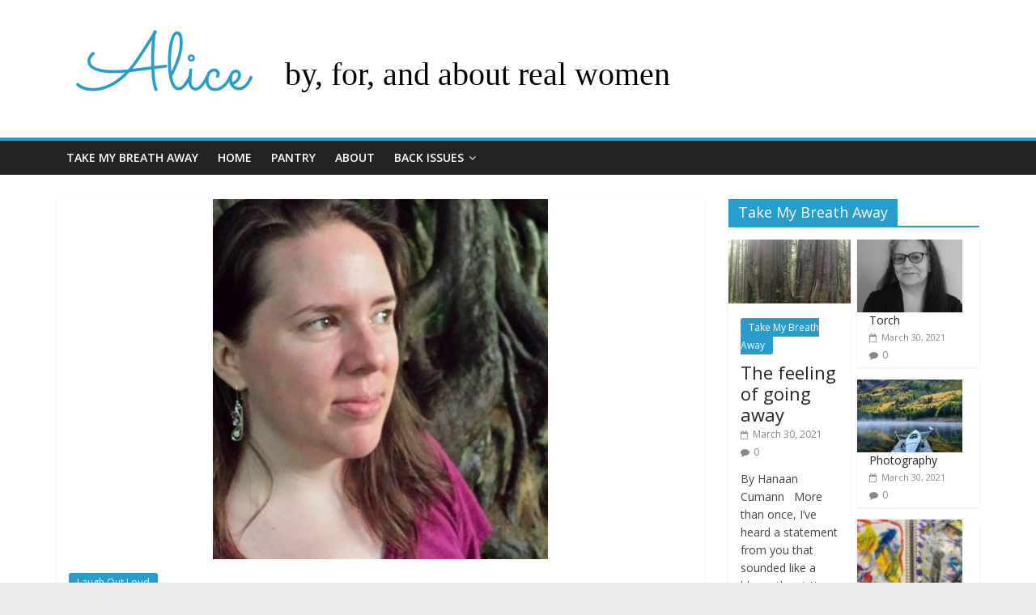

--- FILE ---
content_type: text/html; charset=UTF-8
request_url: http://alicethemag.com/2020/03/31/its-me-the-cute-praying-mantiss-quirky-best-friend/
body_size: 11130
content:

<!DOCTYPE html>
<html lang="en-US">
<head>
<meta charset="UTF-8" />
<meta name="viewport" content="width=device-width, initial-scale=1">
<link rel="profile" href="http://gmpg.org/xfn/11" />
<link rel="pingback" href="http://alicethemag.com/xmlrpc.php" />
<title>It’s Me, the Cute Praying Mantis’s Quirky Best Friend &#8211; Alice</title>
<link rel='dns-prefetch' href='//fonts.googleapis.com' />
<link rel='dns-prefetch' href='//s.w.org' />
<link rel="alternate" type="application/rss+xml" title="Alice &raquo; Feed" href="http://alicethemag.com/feed/" />
<link rel="alternate" type="application/rss+xml" title="Alice &raquo; Comments Feed" href="http://alicethemag.com/comments/feed/" />
<link rel="alternate" type="application/rss+xml" title="Alice &raquo; It’s Me, the Cute Praying Mantis’s Quirky Best Friend Comments Feed" href="http://alicethemag.com/2020/03/31/its-me-the-cute-praying-mantiss-quirky-best-friend/feed/" />
		<!-- This site uses the Google Analytics by MonsterInsights plugin v7.17.0 - Using Analytics tracking - https://www.monsterinsights.com/ -->
		<!-- Note: MonsterInsights is not currently configured on this site. The site owner needs to authenticate with Google Analytics in the MonsterInsights settings panel. -->
					<!-- No UA code set -->
				<!-- / Google Analytics by MonsterInsights -->
				<script type="text/javascript">
			window._wpemojiSettings = {"baseUrl":"https:\/\/s.w.org\/images\/core\/emoji\/2.3\/72x72\/","ext":".png","svgUrl":"https:\/\/s.w.org\/images\/core\/emoji\/2.3\/svg\/","svgExt":".svg","source":{"concatemoji":"http:\/\/alicethemag.com\/wp-includes\/js\/wp-emoji-release.min.js?ver=4.8.25"}};
			!function(t,a,e){var r,i,n,o=a.createElement("canvas"),l=o.getContext&&o.getContext("2d");function c(t){var e=a.createElement("script");e.src=t,e.defer=e.type="text/javascript",a.getElementsByTagName("head")[0].appendChild(e)}for(n=Array("flag","emoji4"),e.supports={everything:!0,everythingExceptFlag:!0},i=0;i<n.length;i++)e.supports[n[i]]=function(t){var e,a=String.fromCharCode;if(!l||!l.fillText)return!1;switch(l.clearRect(0,0,o.width,o.height),l.textBaseline="top",l.font="600 32px Arial",t){case"flag":return(l.fillText(a(55356,56826,55356,56819),0,0),e=o.toDataURL(),l.clearRect(0,0,o.width,o.height),l.fillText(a(55356,56826,8203,55356,56819),0,0),e===o.toDataURL())?!1:(l.clearRect(0,0,o.width,o.height),l.fillText(a(55356,57332,56128,56423,56128,56418,56128,56421,56128,56430,56128,56423,56128,56447),0,0),e=o.toDataURL(),l.clearRect(0,0,o.width,o.height),l.fillText(a(55356,57332,8203,56128,56423,8203,56128,56418,8203,56128,56421,8203,56128,56430,8203,56128,56423,8203,56128,56447),0,0),e!==o.toDataURL());case"emoji4":return l.fillText(a(55358,56794,8205,9794,65039),0,0),e=o.toDataURL(),l.clearRect(0,0,o.width,o.height),l.fillText(a(55358,56794,8203,9794,65039),0,0),e!==o.toDataURL()}return!1}(n[i]),e.supports.everything=e.supports.everything&&e.supports[n[i]],"flag"!==n[i]&&(e.supports.everythingExceptFlag=e.supports.everythingExceptFlag&&e.supports[n[i]]);e.supports.everythingExceptFlag=e.supports.everythingExceptFlag&&!e.supports.flag,e.DOMReady=!1,e.readyCallback=function(){e.DOMReady=!0},e.supports.everything||(r=function(){e.readyCallback()},a.addEventListener?(a.addEventListener("DOMContentLoaded",r,!1),t.addEventListener("load",r,!1)):(t.attachEvent("onload",r),a.attachEvent("onreadystatechange",function(){"complete"===a.readyState&&e.readyCallback()})),(r=e.source||{}).concatemoji?c(r.concatemoji):r.wpemoji&&r.twemoji&&(c(r.twemoji),c(r.wpemoji)))}(window,document,window._wpemojiSettings);
		</script>
		<style type="text/css">
img.wp-smiley,
img.emoji {
	display: inline !important;
	border: none !important;
	box-shadow: none !important;
	height: 1em !important;
	width: 1em !important;
	margin: 0 .07em !important;
	vertical-align: -0.1em !important;
	background: none !important;
	padding: 0 !important;
}
</style>
<link rel='stylesheet' id='contact-form-7-css'  href='http://alicethemag.com/wp-content/plugins/contact-form-7/includes/css/styles.css?ver=4.4.1' type='text/css' media='all' />
<link rel='stylesheet' id='colormag_google_fonts-css'  href='//fonts.googleapis.com/css?family=Open+Sans%3A400%2C600&#038;ver=4.8.25' type='text/css' media='all' />
<link rel='stylesheet' id='colormag_style-css'  href='http://alicethemag.com/wp-content/themes/colormag/style.css?ver=4.8.25' type='text/css' media='all' />
<link rel='stylesheet' id='colormag-fontawesome-css'  href='http://alicethemag.com/wp-content/themes/colormag/fontawesome/css/font-awesome.css?ver=4.2.1' type='text/css' media='all' />
<link rel='stylesheet' id='tw-recent-posts-widget-css'  href='http://alicethemag.com/wp-content/plugins/tw-recent-posts-widget/tw-recent-posts-widget.css?ver=1.0.5' type='text/css' media='screen' />
<script type='text/javascript' src='http://alicethemag.com/wp-includes/js/jquery/jquery.js?ver=1.12.4'></script>
<script type='text/javascript' src='http://alicethemag.com/wp-includes/js/jquery/jquery-migrate.min.js?ver=1.4.1'></script>
<script type='text/javascript' src='http://alicethemag.com/wp-content/themes/colormag/js/colormag-custom.js?ver=4.8.25'></script>
<link rel='https://api.w.org/' href='http://alicethemag.com/wp-json/' />
<link rel="EditURI" type="application/rsd+xml" title="RSD" href="http://alicethemag.com/xmlrpc.php?rsd" />
<link rel="wlwmanifest" type="application/wlwmanifest+xml" href="http://alicethemag.com/wp-includes/wlwmanifest.xml" /> 
<link rel='prev' title='A Vagina by Any Other Name' href='http://alicethemag.com/2020/03/31/a-vagina-by-any-other-name/' />
<link rel='next' title='Alice Book Review' href='http://alicethemag.com/2020/06/01/alice-book-review-2/' />
<meta name="generator" content="WordPress 4.8.25" />
<link rel="canonical" href="http://alicethemag.com/2020/03/31/its-me-the-cute-praying-mantiss-quirky-best-friend/" />
<link rel='shortlink' href='http://alicethemag.com/?p=2500' />
<link rel="alternate" type="application/json+oembed" href="http://alicethemag.com/wp-json/oembed/1.0/embed?url=http%3A%2F%2Falicethemag.com%2F2020%2F03%2F31%2Fits-me-the-cute-praying-mantiss-quirky-best-friend%2F" />
<link rel="alternate" type="text/xml+oembed" href="http://alicethemag.com/wp-json/oembed/1.0/embed?url=http%3A%2F%2Falicethemag.com%2F2020%2F03%2F31%2Fits-me-the-cute-praying-mantiss-quirky-best-friend%2F&#038;format=xml" />
<!------------ Created by Seo Wizard Wordpress Plugin - www.seowizard.org ----------->
<meta name="robots" content="index,follow" />
<!------------------------------------------------------------------------------><!-- Alice Custom Styles --><style type="text/css">.byline {
   display: none;
}
.entry-meta.single-meta {
   display: none;
}
</style></head>

<body class="post-template-default single single-post postid-2500 single-format-standard  wide">
<div id="page" class="hfeed site">
		<header id="masthead" class="site-header clearfix">
		<div id="header-text-nav-container" class="clearfix">
         
			
			<div class="inner-wrap">

				<div id="header-text-nav-wrap" class="clearfix">
					<div id="header-left-section">
													<div id="header-logo-image">

								<a href="http://alicethemag.com/" title="Alice" rel="home"><img src="http://alicethemag.com/wp-content/uploads/2016/05/Aliceblue.jpg" alt="Alice"></a>
							</div><!-- #header-logo-image -->
												<div id="header-text" class="">
                                             <h3 id="site-title">
                           <a href="http://alicethemag.com/" title="Alice" rel="home">Alice</a>
                        </h3>
                     							                        <p id="site-description">by, for, and about real women</p>
                     <!-- #site-description -->
						</div><!-- #header-text -->
					</div><!-- #header-left-section -->
					<div id="header-right-section">
									    	</div><!-- #header-right-section -->

			   </div><!-- #header-text-nav-wrap -->

			</div><!-- .inner-wrap -->

			
			<nav id="site-navigation" class="main-navigation clearfix" role="navigation">
				<div class="inner-wrap clearfix">
					               <h4 class="menu-toggle"></h4>
               <div class="menu-primary-container"><ul id="menu-mainmenu" class="menu"><li id="menu-item-3099" class="menu-item menu-item-type-taxonomy menu-item-object-category menu-item-3099"><a href="http://alicethemag.com/category/take-my-breath-away/">Take My Breath Away</a></li>
<li id="menu-item-113" class="menu-item menu-item-type-post_type menu-item-object-page menu-item-home menu-item-113"><a href="http://alicethemag.com/">Home</a></li>
<li id="menu-item-116" class="menu-item menu-item-type-taxonomy menu-item-object-category menu-item-116"><a href="http://alicethemag.com/category/pantry/">Pantry</a></li>
<li id="menu-item-115" class="menu-item menu-item-type-post_type menu-item-object-page menu-item-115"><a href="http://alicethemag.com/about/">About</a></li>
<li id="menu-item-617" class="menu-item menu-item-type-post_type menu-item-object-page menu-item-has-children menu-item-617"><a href="http://alicethemag.com/previous-issues/">Back Issues</a>
<ul  class="sub-menu">
	<li id="menu-item-2967" class="menu-item menu-item-type-taxonomy menu-item-object-category menu-item-2967"><a href="http://alicethemag.com/category/gimme-shelter/">Gimme Shelter</a></li>
	<li id="menu-item-2872" class="menu-item menu-item-type-taxonomy menu-item-object-category menu-item-2872"><a href="http://alicethemag.com/category/vote/">Vote!</a></li>
	<li id="menu-item-2782" class="menu-item menu-item-type-taxonomy menu-item-object-category menu-item-2782"><a href="http://alicethemag.com/category/strike-a-pose/">Strike A Pose</a></li>
	<li id="menu-item-2700" class="menu-item menu-item-type-taxonomy menu-item-object-category menu-item-2700"><a href="http://alicethemag.com/category/secrets-we-keep/">Secrets We Keep</a></li>
	<li id="menu-item-2593" class="menu-item menu-item-type-taxonomy menu-item-object-category current-post-ancestor current-menu-parent current-post-parent menu-item-2593"><a href="http://alicethemag.com/category/laugh-out-loud/">Laugh Out Loud</a></li>
	<li id="menu-item-2431" class="menu-item menu-item-type-taxonomy menu-item-object-category menu-item-2431"><a href="http://alicethemag.com/category/reinvention/">Reinvention</a></li>
	<li id="menu-item-2330" class="menu-item menu-item-type-taxonomy menu-item-object-category menu-item-2330"><a href="http://alicethemag.com/category/guilty-pleasures/">Guilty Pleasures</a></li>
	<li id="menu-item-2216" class="menu-item menu-item-type-taxonomy menu-item-object-category menu-item-2216"><a href="http://alicethemag.com/category/mad-hatter/">Mad Hatter</a></li>
	<li id="menu-item-2125" class="menu-item menu-item-type-taxonomy menu-item-object-category menu-item-2125"><a href="http://alicethemag.com/category/hear-us-roar/">Hear Us Roar</a></li>
	<li id="menu-item-1977" class="menu-item menu-item-type-taxonomy menu-item-object-category menu-item-1977"><a href="http://alicethemag.com/category/articles/">Joyful Resistance</a></li>
	<li id="menu-item-1884" class="menu-item menu-item-type-taxonomy menu-item-object-category menu-item-1884"><a href="http://alicethemag.com/category/where-i-stand/">Where I Stand</a></li>
	<li id="menu-item-1790" class="menu-item menu-item-type-taxonomy menu-item-object-category menu-item-1790"><a href="http://alicethemag.com/category/having-it-all/">Having It All</a></li>
	<li id="menu-item-1667" class="menu-item menu-item-type-taxonomy menu-item-object-category menu-item-1667"><a href="http://alicethemag.com/category/be-dazzled/">Be Dazzled!</a></li>
	<li id="menu-item-1574" class="menu-item menu-item-type-taxonomy menu-item-object-category menu-item-1574"><a href="http://alicethemag.com/category/shake-it-up/">Shake It Up</a></li>
	<li id="menu-item-1421" class="menu-item menu-item-type-taxonomy menu-item-object-category menu-item-1421"><a href="http://alicethemag.com/category/male-issue/">Male Issue</a></li>
	<li id="menu-item-1349" class="menu-item menu-item-type-taxonomy menu-item-object-category menu-item-1349"><a href="http://alicethemag.com/category/blowing-in-the-wind/">Blowing in the Wind</a></li>
	<li id="menu-item-1247" class="menu-item menu-item-type-taxonomy menu-item-object-category menu-item-1247"><a href="http://alicethemag.com/category/gone-to-the-dogs/">Gone to the Dogs</a></li>
	<li id="menu-item-1087" class="menu-item menu-item-type-taxonomy menu-item-object-category menu-item-1087"><a href="http://alicethemag.com/category/go-divas/">GO Divas</a></li>
	<li id="menu-item-1003" class="menu-item menu-item-type-taxonomy menu-item-object-category menu-item-1003"><a href="http://alicethemag.com/category/give-a-hand/">Give A Hand</a></li>
	<li id="menu-item-899" class="menu-item menu-item-type-taxonomy menu-item-object-category menu-item-899"><a href="http://alicethemag.com/category/sisterhood/">Sisterhood</a></li>
	<li id="menu-item-616" class="menu-item menu-item-type-taxonomy menu-item-object-category menu-item-616"><a href="http://alicethemag.com/category/behind-the-mask/">Behind the Mask</a></li>
	<li id="menu-item-618" class="menu-item menu-item-type-taxonomy menu-item-object-category menu-item-618"><a href="http://alicethemag.com/category/coming-clean/">Coming Clean</a></li>
	<li id="menu-item-619" class="menu-item menu-item-type-taxonomy menu-item-object-category menu-item-619"><a href="http://alicethemag.com/category/let-it-grow/">Let It Grow</a></li>
	<li id="menu-item-620" class="menu-item menu-item-type-taxonomy menu-item-object-category menu-item-620"><a href="http://alicethemag.com/category/rumps-on-a-log/">Rumps on a Log</a></li>
	<li id="menu-item-900" class="menu-item menu-item-type-taxonomy menu-item-object-category menu-item-900"><a href="http://alicethemag.com/category/spread-your-wings/">Spread Your Wings</a></li>
</ul>
</li>
</ul></div>                              				</div>
			</nav>

		</div><!-- #header-text-nav-container -->

		
	</header>
			<div id="main" class="clearfix">
		<div class="inner-wrap clearfix">
	
	<div id="primary">
		<div id="content" class="clearfix">

			
				
<article id="post-2500" class="post-2500 post type-post status-publish format-standard has-post-thumbnail hentry category-laugh-out-loud">
	
   
         <div class="featured-image">
               <img width="414" height="445" src="http://alicethemag.com/wp-content/uploads/2020/03/Katie2-414x445.jpg" class="attachment-colormag-featured-image size-colormag-featured-image wp-post-image" alt="" />            </div>
   
   <div class="article-content clearfix">

   
   <div class="above-entry-meta"><span class="cat-links"><a href="http://alicethemag.com/category/laugh-out-loud/"  rel="category tag">Laugh Out Loud</a>&nbsp;</span></div>
      <header class="entry-header">
   		<h1 class="entry-title">
   			It’s Me, the Cute Praying Mantis’s Quirky Best Friend   		</h1>
   	</header>

   	<div class="below-entry-meta">
      <span class="posted-on"><a href="http://alicethemag.com/2020/03/31/its-me-the-cute-praying-mantiss-quirky-best-friend/" title="8:11 am" rel="bookmark"><i class="fa fa-calendar-o"></i> <time class="entry-date published" datetime="2020-03-31T08:11:26+00:00">March 31, 2020</time><time class="updated" datetime="2020-03-31T08:43:07+00:00">March 31, 2020</time></a></span>
      <span class="byline"><span class="author vcard"><i class="fa fa-user"></i><a class="url fn n" href="http://alicethemag.com/author/jeanniep/" title="Jeannie Perry">Jeannie Perry</a></span></span>

               <span class="comments"><a href="http://alicethemag.com/2020/03/31/its-me-the-cute-praying-mantiss-quirky-best-friend/#respond"><i class="fa fa-comment"></i> 0 Comment</a></span>
      </div>
   	<div class="entry-content clearfix">
   		<p>By Katie Burgess</p>
<p>&nbsp;</p>
<p>We’ve been besties since she was still in her awkward nymph stage. Back then it was only the two of us, having sleepovers and singing into our hairbrushes. But then one summer she molted, and suddenly all the guys were checking out her thorax. I was happy for her, of course. I’m always happy for her. That’s what I’m here for—that, making wisecracks, and telling her boyfriends, “I’ll <em>kill</em> you if you ever hurt her.” And being a brunette. But sometimes I look at the men falling at her feet, and I can’t help but think, <em>I could treat them better</em>. At the very least, I wouldn’t behead any of them, you know?</p>
<p>I mean, she’s a great friend. In high school, whenever a boy asked her out she’d insist he find someone for me so we could double. But none of them ever showed any real interest in me. “It’s his loss!” she’d always say afterward, as she chomped on her guy’s entrails. (It’s a myth, by the way, that a mantis always kills and eats her partner—they only do it when they’re <em>really</em> hungry. But you know how the teenage metabolism is, so she did consume most of her dates. Talk about man eaters, amirite?)</p>
<p>Once in college she insisted that all I needed was a makeover. She made me take off my glasses and change from my funky dinosaur-patterned romper into a little black dress. And this hottie in our dorm saw me and was all “Whoa!” But then he turned to <em>her</em> and said, “It’s cool of you to help your less conventionally attractive friend. That sort of thing is exactly why I’m in love with you.” She started to reject him, but I said, “No, I get it. No need to bug out—now go be in love!” As they walked off hand in tarsus, I told him, “I’ll <em>kill</em> you if you ever hurt her!”</p>
<p>After graduation we were roommates in the big city. She’d made a vow to stay single for a while—her last few boyfriends had given her terrible indigestion. It was almost like old times, us hanging out and singing into our hairbrushes every night. But then this dreamy guy at the office needed someone to pretend to be his fiancée for a week, which is a real problem that people often have. When she came back from his family’s castle in that obscure European seaside village, she kept talking about him constantly. One night she froze up in the middle of hairbrush singalong time. “Oh, no!” she said. “What if I’m actually in love with him?” And I said, “Honey, you may have two compound eyes with three simple eyes in between, but sometimes you still can’t see the obvious.” And so she called him, and they agreed that if they both felt it was meant to be they’d meet at midnight at the Museum of Entomology. She ran out into the rainy night while I did what I do when she isn’t around, which is sit in a corner and think up more wisecracks.</p>
<p>My mind wandered. Even if this guy didn’t turn out to be The One, eventually she would find The One. And then what? I’d be her maid of honor and marry the best man, probably a comedy writer with a pleasant but not quite symmetrical face. And sure, we’d be happy, making wisecracks together for the rest of our lives. I couldn’t help imagining, though, what it might be like to be the star of my own story for once. Don’t get me wrong—I <em>do</em> care about her happiness. I can’t help it. She has this vulnerability that makes me feel protective of her. Maybe it’s the way she’s always dropping all her books or groceries or antique vases. (Her raptorial forelegs are great for grasping prey, less so for other objects). That level of clumsiness makes her so <em>relatable</em>. But the fact is, sometimes I get downright green with envy. And here I thought <em>she</em> was supposed to be the green one, haha!</p>
<p>As I sat there feeling sorry for myself, she came home in tears, saying he never showed.  So I turned on some music and got out our hairbrushes. Then I heard a racket outside. There he was, the secret prince of Würfdernbourg, standing in front of our building, in the rain. “Please,” he yelled. “There has been a simple misunderstanding that I can explain in thirty seconds!” I climbed out onto the fire escape and yelled, “You hurt her! I’m going to kill you!” But she was already crouching over his corpse, blood dripping from her mandibles. “Oops!” she said. “I guess I beat you to it!” And we laughed and laughed, and all my negative feelings evaporated, because there’s just nothing like being best friends!</p>
<p>&nbsp;</p>
<p><em>Katie Burgess lives in South Carolina, where she does improv and edits Emrys Journal. Read more at <a href="http://www.katieburgess.fun/" target="_blank" rel="noopener">katieburgess.fun</a>.</em></p>
   	</div>

   </div>

	</article>
			
		</div><!-- #content -->

      
		<ul class="default-wp-page clearfix">
			<li class="previous"><a href="http://alicethemag.com/2020/03/31/a-vagina-by-any-other-name/" rel="prev"><span class="meta-nav">&larr;</span> A Vagina by Any Other Name</a></li>
			<li class="next"><a href="http://alicethemag.com/2020/06/01/alice-book-review-2/" rel="next">Alice Book Review <span class="meta-nav">&rarr;</span></a></li>
		</ul>
	
      
      
      
<div id="comments" class="comments-area">

	
	
	
		<div id="respond" class="comment-respond">
		<h3 id="reply-title" class="comment-reply-title">Leave a Reply <small><a rel="nofollow" id="cancel-comment-reply-link" href="/2020/03/31/its-me-the-cute-praying-mantiss-quirky-best-friend/#respond" style="display:none;">Cancel reply</a></small></h3>			<form action="http://alicethemag.com/wp-comments-post.php" method="post" id="commentform" class="comment-form" novalidate>
				<p class="comment-notes"><span id="email-notes">Your email address will not be published.</span> Required fields are marked <span class="required">*</span></p><p class="comment-form-comment"><label for="comment">Comment</label> <textarea id="comment" name="comment" cols="45" rows="8" maxlength="65525" aria-required="true" required="required"></textarea></p><p class="comment-form-author"><label for="author">Name <span class="required">*</span></label> <input id="author" name="author" type="text" value="" size="30" maxlength="245" aria-required='true' required='required' /></p>
<p class="comment-form-email"><label for="email">Email <span class="required">*</span></label> <input id="email" name="email" type="email" value="" size="30" maxlength="100" aria-describedby="email-notes" aria-required='true' required='required' /></p>
<p class="comment-form-url"><label for="url">Website</label> <input id="url" name="url" type="url" value="" size="30" maxlength="200" /></p>
<p class="form-submit"><input name="submit" type="submit" id="submit" class="submit" value="Post Comment" /> <input type='hidden' name='comment_post_ID' value='2500' id='comment_post_ID' />
<input type='hidden' name='comment_parent' id='comment_parent' value='0' />
</p>
<script type='text/javascript'>
/* <![CDATA[ */
r3f5x9JS=escape(document['referrer']);
hf1N='aaa3ddbe8c225deb6e8108dd55edcfe8';
hf1V='39ac0fd4d0d25295d0e5b9ea187586d8';
document.write("<input type='hidden' name='r3f5x9JS' value='"+r3f5x9JS+"' /><input type='hidden' name='"+hf1N+"' value='"+hf1V+"' />");
/* ]]> */
</script>
<noscript><input type="hidden" name="JS04X7" value="NS1" /></noscript>
<noscript><p><strong>Currently you have JavaScript disabled. In order to post comments, please make sure JavaScript and Cookies are enabled, and reload the page.</strong> <a href="http://enable-javascript.com/" rel="nofollow external" >Click here for instructions on how to enable JavaScript in your browser.</a></p></noscript>
			</form>
			</div><!-- #respond -->
	
</div><!-- #comments -->
	</div><!-- #primary -->

	
<div id="secondary">
			
		<aside id="colormag_featured_posts_widget-12" class="widget widget_featured_posts widget_featured_meta clearfix">      <h3 class="widget-title" style="border-bottom-color:;"><span style="background-color:;">Take My Breath Away</span></h3>                                 <div class="first-post">               <div class="single-article clearfix">
                  <figure><a href="http://alicethemag.com/2021/03/30/the-feeling-of-going-away/" title="The feeling of going away"><img width="390" height="205" src="http://alicethemag.com/wp-content/uploads/2021/03/Trees-390x205.jpg" class="attachment-colormag-featured-post-medium size-colormag-featured-post-medium wp-post-image" alt="The feeling of going away" title="The feeling of going away" /></a></figure>                  <div class="article-content">
                     <div class="above-entry-meta"><span class="cat-links"><a href="http://alicethemag.com/category/take-my-breath-away/"  rel="category tag">Take My Breath Away</a>&nbsp;</span></div>                     <h3 class="entry-title">
                        <a href="http://alicethemag.com/2021/03/30/the-feeling-of-going-away/" title="The feeling of going away">The feeling of going away</a>
                     </h3>
                     <div class="below-entry-meta">
                        <span class="posted-on"><a href="http://alicethemag.com/2021/03/30/the-feeling-of-going-away/" title="4:44 pm" rel="bookmark"><i class="fa fa-calendar-o"></i> <time class="entry-date published" datetime="2021-03-30T16:44:22+00:00">March 30, 2021</time></a></span>                        <span class="byline"><span class="author vcard"><i class="fa fa-user"></i><a class="url fn n" href="http://alicethemag.com/author/jeanniep/" title="Jeannie Perry">Jeannie Perry</a></span></span>
                        <span class="comments"><i class="fa fa-comment"></i><a href="http://alicethemag.com/2021/03/30/the-feeling-of-going-away/#respond">0</a></span>
                     </div>
                                          <div class="entry-content">
                        <p>By Hanaan Cumann &nbsp; More than once, I&#8217;ve heard a statement from you that sounded like a blame the victim</p>
                     </div>
                                       </div>

               </div>
            </div>                                 <div class="following-post">               <div class="single-article clearfix">
                  <figure><a href="http://alicethemag.com/2021/03/30/torch/" title="Torch"><img width="130" height="90" src="http://alicethemag.com/wp-content/uploads/2021/03/Poetry-130x90.png" class="attachment-colormag-featured-post-small size-colormag-featured-post-small wp-post-image" alt="Torch" title="Torch" /></a></figure>                  <div class="article-content">
                     <div class="above-entry-meta"><span class="cat-links"><a href="http://alicethemag.com/category/take-my-breath-away/"  rel="category tag">Take My Breath Away</a>&nbsp;</span></div>                     <h3 class="entry-title">
                        <a href="http://alicethemag.com/2021/03/30/torch/" title="Torch">Torch</a>
                     </h3>
                     <div class="below-entry-meta">
                        <span class="posted-on"><a href="http://alicethemag.com/2021/03/30/torch/" title="4:43 pm" rel="bookmark"><i class="fa fa-calendar-o"></i> <time class="entry-date published" datetime="2021-03-30T16:43:58+00:00">March 30, 2021</time></a></span>                        <span class="byline"><span class="author vcard"><i class="fa fa-user"></i><a class="url fn n" href="http://alicethemag.com/author/jeanniep/" title="Jeannie Perry">Jeannie Perry</a></span></span>
                        <span class="comments"><i class="fa fa-comment"></i><a href="http://alicethemag.com/2021/03/30/torch/#respond">0</a></span>
                     </div>
                                       </div>

               </div>
                                                            <div class="single-article clearfix">
                  <figure><a href="http://alicethemag.com/2021/03/30/photography-6/" title="Photography"><img width="130" height="90" src="http://alicethemag.com/wp-content/uploads/2021/03/Lisa-130x90.jpg" class="attachment-colormag-featured-post-small size-colormag-featured-post-small wp-post-image" alt="Photography" title="Photography" srcset="http://alicethemag.com/wp-content/uploads/2021/03/Lisa-130x90.jpg 130w, http://alicethemag.com/wp-content/uploads/2021/03/Lisa-392x272.jpg 392w" sizes="(max-width: 130px) 100vw, 130px" /></a></figure>                  <div class="article-content">
                     <div class="above-entry-meta"><span class="cat-links"><a href="http://alicethemag.com/category/take-my-breath-away/"  rel="category tag">Take My Breath Away</a>&nbsp;</span></div>                     <h3 class="entry-title">
                        <a href="http://alicethemag.com/2021/03/30/photography-6/" title="Photography">Photography</a>
                     </h3>
                     <div class="below-entry-meta">
                        <span class="posted-on"><a href="http://alicethemag.com/2021/03/30/photography-6/" title="4:43 pm" rel="bookmark"><i class="fa fa-calendar-o"></i> <time class="entry-date published" datetime="2021-03-30T16:43:34+00:00">March 30, 2021</time></a></span>                        <span class="byline"><span class="author vcard"><i class="fa fa-user"></i><a class="url fn n" href="http://alicethemag.com/author/jeanniep/" title="Jeannie Perry">Jeannie Perry</a></span></span>
                        <span class="comments"><i class="fa fa-comment"></i><a href="http://alicethemag.com/2021/03/30/photography-6/#respond">0</a></span>
                     </div>
                                       </div>

               </div>
                                                            <div class="single-article clearfix">
                  <figure><a href="http://alicethemag.com/2021/03/30/art-healing-and-hope/" title="Healing through Art"><img width="130" height="90" src="http://alicethemag.com/wp-content/uploads/2021/03/Jules-130x90.jpg" class="attachment-colormag-featured-post-small size-colormag-featured-post-small wp-post-image" alt="Healing through Art" title="Healing through Art" srcset="http://alicethemag.com/wp-content/uploads/2021/03/Jules-130x90.jpg 130w, http://alicethemag.com/wp-content/uploads/2021/03/Jules-392x272.jpg 392w" sizes="(max-width: 130px) 100vw, 130px" /></a></figure>                  <div class="article-content">
                     <div class="above-entry-meta"><span class="cat-links"><a href="http://alicethemag.com/category/take-my-breath-away/"  rel="category tag">Take My Breath Away</a>&nbsp;</span></div>                     <h3 class="entry-title">
                        <a href="http://alicethemag.com/2021/03/30/art-healing-and-hope/" title="Healing through Art">Healing through Art</a>
                     </h3>
                     <div class="below-entry-meta">
                        <span class="posted-on"><a href="http://alicethemag.com/2021/03/30/art-healing-and-hope/" title="4:43 pm" rel="bookmark"><i class="fa fa-calendar-o"></i> <time class="entry-date published" datetime="2021-03-30T16:43:03+00:00">March 30, 2021</time></a></span>                        <span class="byline"><span class="author vcard"><i class="fa fa-user"></i><a class="url fn n" href="http://alicethemag.com/author/jeanniep/" title="Jeannie Perry">Jeannie Perry</a></span></span>
                        <span class="comments"><i class="fa fa-comment"></i><a href="http://alicethemag.com/2021/03/30/art-healing-and-hope/#respond">0</a></span>
                     </div>
                                       </div>

               </div>
                     </div>      <!-- </div> -->
      </aside><aside id="colormag_featured_posts_widget-8" class="widget widget_featured_posts widget_featured_meta clearfix">      <h3 class="widget-title" style="border-bottom-color:;"><span style="background-color:;">Pantry</span></h3>                                 <div class="first-post">               <div class="single-article clearfix">
                  <figure><a href="http://alicethemag.com/2021/03/30/drink-me-the-bees-knees/" title="Drink Me &#8211; The Bee&#8217;s Knees"><img width="390" height="205" src="http://alicethemag.com/wp-content/uploads/2021/03/Drink-2-2-390x205.jpg" class="attachment-colormag-featured-post-medium size-colormag-featured-post-medium wp-post-image" alt="Drink Me &#8211; The Bee&#8217;s Knees" title="Drink Me &#8211; The Bee&#8217;s Knees" /></a></figure>                  <div class="article-content">
                     <div class="above-entry-meta"><span class="cat-links"><a href="http://alicethemag.com/category/pantry/"  rel="category tag">Pantry</a>&nbsp;</span></div>                     <h3 class="entry-title">
                        <a href="http://alicethemag.com/2021/03/30/drink-me-the-bees-knees/" title="Drink Me &#8211; The Bee&#8217;s Knees">Drink Me &#8211; The Bee&#8217;s Knees</a>
                     </h3>
                     <div class="below-entry-meta">
                        <span class="posted-on"><a href="http://alicethemag.com/2021/03/30/drink-me-the-bees-knees/" title="4:46 pm" rel="bookmark"><i class="fa fa-calendar-o"></i> <time class="entry-date published" datetime="2021-03-30T16:46:40+00:00">March 30, 2021</time></a></span>                        <span class="byline"><span class="author vcard"><i class="fa fa-user"></i><a class="url fn n" href="http://alicethemag.com/author/jeanniep/" title="Jeannie Perry">Jeannie Perry</a></span></span>
                        <span class="comments"><i class="fa fa-comment"></i><a href="http://alicethemag.com/2021/03/30/drink-me-the-bees-knees/#respond">0</a></span>
                     </div>
                                          <div class="entry-content">
                        <p>Life according to Alice; When life gives you lemons, head down to the liquor store for some gin. The Bee’s</p>
                     </div>
                                       </div>

               </div>
            </div>                                 <div class="following-post">               <div class="single-article clearfix">
                  <figure><a href="http://alicethemag.com/2021/03/30/breath/" title="Breath"><img width="130" height="90" src="http://alicethemag.com/wp-content/uploads/2021/03/Book3-130x90.jpg" class="attachment-colormag-featured-post-small size-colormag-featured-post-small wp-post-image" alt="Breath" title="Breath" srcset="http://alicethemag.com/wp-content/uploads/2021/03/Book3-130x90.jpg 130w, http://alicethemag.com/wp-content/uploads/2021/03/Book3-392x272.jpg 392w" sizes="(max-width: 130px) 100vw, 130px" /></a></figure>                  <div class="article-content">
                     <div class="above-entry-meta"><span class="cat-links"><a href="http://alicethemag.com/category/pantry/"  rel="category tag">Pantry</a>&nbsp;</span></div>                     <h3 class="entry-title">
                        <a href="http://alicethemag.com/2021/03/30/breath/" title="Breath">Breath</a>
                     </h3>
                     <div class="below-entry-meta">
                        <span class="posted-on"><a href="http://alicethemag.com/2021/03/30/breath/" title="4:45 pm" rel="bookmark"><i class="fa fa-calendar-o"></i> <time class="entry-date published" datetime="2021-03-30T16:45:26+00:00">March 30, 2021</time></a></span>                        <span class="byline"><span class="author vcard"><i class="fa fa-user"></i><a class="url fn n" href="http://alicethemag.com/author/jeanniep/" title="Jeannie Perry">Jeannie Perry</a></span></span>
                        <span class="comments"><i class="fa fa-comment"></i><a href="http://alicethemag.com/2021/03/30/breath/#respond">0</a></span>
                     </div>
                                       </div>

               </div>
                                                            <div class="single-article clearfix">
                  <figure><a href="http://alicethemag.com/2021/03/30/the-perfect-bon-bon/" title="The Perfect Bon Bon"><img width="130" height="90" src="http://alicethemag.com/wp-content/uploads/2021/03/bonbons-130x90.jpeg" class="attachment-colormag-featured-post-small size-colormag-featured-post-small wp-post-image" alt="The Perfect Bon Bon" title="The Perfect Bon Bon" srcset="http://alicethemag.com/wp-content/uploads/2021/03/bonbons-130x90.jpeg 130w, http://alicethemag.com/wp-content/uploads/2021/03/bonbons-392x272.jpeg 392w" sizes="(max-width: 130px) 100vw, 130px" /></a></figure>                  <div class="article-content">
                     <div class="above-entry-meta"><span class="cat-links"><a href="http://alicethemag.com/category/pantry/"  rel="category tag">Pantry</a>&nbsp;</span></div>                     <h3 class="entry-title">
                        <a href="http://alicethemag.com/2021/03/30/the-perfect-bon-bon/" title="The Perfect Bon Bon">The Perfect Bon Bon</a>
                     </h3>
                     <div class="below-entry-meta">
                        <span class="posted-on"><a href="http://alicethemag.com/2021/03/30/the-perfect-bon-bon/" title="4:45 pm" rel="bookmark"><i class="fa fa-calendar-o"></i> <time class="entry-date published" datetime="2021-03-30T16:45:07+00:00">March 30, 2021</time></a></span>                        <span class="byline"><span class="author vcard"><i class="fa fa-user"></i><a class="url fn n" href="http://alicethemag.com/author/jeanniep/" title="Jeannie Perry">Jeannie Perry</a></span></span>
                        <span class="comments"><i class="fa fa-comment"></i><a href="http://alicethemag.com/2021/03/30/the-perfect-bon-bon/#comments">1</a></span>
                     </div>
                                       </div>

               </div>
                                                            <div class="single-article clearfix">
                  <figure><a href="http://alicethemag.com/2021/03/30/musings-from-the-madame-3/" title="Fashion Musings from the Madame"><img width="130" height="90" src="http://alicethemag.com/wp-content/uploads/2021/03/Barbara-130x90.jpg" class="attachment-colormag-featured-post-small size-colormag-featured-post-small wp-post-image" alt="Fashion Musings from the Madame" title="Fashion Musings from the Madame" srcset="http://alicethemag.com/wp-content/uploads/2021/03/Barbara-130x90.jpg 130w, http://alicethemag.com/wp-content/uploads/2021/03/Barbara-392x272.jpg 392w" sizes="(max-width: 130px) 100vw, 130px" /></a></figure>                  <div class="article-content">
                     <div class="above-entry-meta"><span class="cat-links"><a href="http://alicethemag.com/category/pantry/"  rel="category tag">Pantry</a>&nbsp;</span></div>                     <h3 class="entry-title">
                        <a href="http://alicethemag.com/2021/03/30/musings-from-the-madame-3/" title="Fashion Musings from the Madame">Fashion Musings from the Madame</a>
                     </h3>
                     <div class="below-entry-meta">
                        <span class="posted-on"><a href="http://alicethemag.com/2021/03/30/musings-from-the-madame-3/" title="4:44 pm" rel="bookmark"><i class="fa fa-calendar-o"></i> <time class="entry-date published" datetime="2021-03-30T16:44:08+00:00">March 30, 2021</time></a></span>                        <span class="byline"><span class="author vcard"><i class="fa fa-user"></i><a class="url fn n" href="http://alicethemag.com/author/jeanniep/" title="Jeannie Perry">Jeannie Perry</a></span></span>
                        <span class="comments"><i class="fa fa-comment"></i><a href="http://alicethemag.com/2021/03/30/musings-from-the-madame-3/#respond">0</a></span>
                     </div>
                                       </div>

               </div>
                     </div>      <!-- </div> -->
      </aside><aside id="simpleimage-3" class="widget widget_simpleimage clearfix">
<h3 class="widget-title"><span>Go Ask Alice</span></h3>
	<p class="simple-image">
		<a href="http://alicethemag.com/contact-page/" target="_blank"><img width="300" height="200" src="http://alicethemag.com/wp-content/uploads/2016/04/jorie-300x200.jpg" class="attachment-medium size-medium" alt="" srcset="http://alicethemag.com/wp-content/uploads/2016/04/jorie-300x200.jpg 300w, http://alicethemag.com/wp-content/uploads/2016/04/jorie-768x512.jpg 768w, http://alicethemag.com/wp-content/uploads/2016/04/jorie-1024x683.jpg 1024w" sizes="(max-width: 300px) 100vw, 300px" /></a>	</p>


</aside>
	</div>
	

		</div><!-- .inner-wrap -->
	</div><!-- #main -->
   			<footer id="colophon" class="clearfix">
			
<div class="footer-widgets-wrapper">
	<div class="inner-wrap">
		<div class="footer-widgets-area clearfix">
         <div class="tg-footer-main-widget">
   			<div class="tg-first-footer-widget">
   				<aside id="colormag_728x90_advertisement_widget-3" class="widget widget_728x90_advertisement clearfix">
      <div class="advertisement_728x90">
               </div>
      </aside>   			</div>
         </div>
         <div class="tg-footer-other-widgets">
   			<div class="tg-second-footer-widget">
   				   			</div>
            <div class="tg-third-footer-widget">
                           </div>
            <div class="tg-fourth-footer-widget">
                           </div>
         </div>
		</div>
	</div>
</div>			<div class="footer-socket-wrapper clearfix">
				<div class="inner-wrap">
					<div class="footer-socket-area">
                  <div class="footer-socket-right-section">
   						                  </div>
                  <div class="footer-socket-left-sectoin">
   						<div class="copyright">Copyright &copy; 2026 <a href="http://alicethemag.com/" title="Alice" ><span>Alice</span></a>. All rights reserved.<br>Theme: ColorMag by <a href="http://themegrill.com/themes/colormag" target="_blank" title="ThemeGrill" rel="designer"><span>ThemeGrill</span></a>. Powered by <a href="http://wordpress.org" target="_blank" title="WordPress"><span>WordPress</span></a>.</div>                  </div>
					</div>
				</div>
			</div>
		</footer>
		<a href="#masthead" id="scroll-up"><i class="fa fa-chevron-up"></i></a>
	</div><!-- #page -->
	<div align="center"><small>Seo wordpress plugin by <a href="http://www.seowizard.org/" title="Seo Wizard - All-in-one SEO plugin for Wordpress Sites" target="_blank">www.seowizard.org</a>.</small></div>

<script type='text/javascript'>
/* <![CDATA[ */
r3f5x9JS=escape(document['referrer']);
hf4N='aaa3ddbe8c225deb6e8108dd55edcfe8';
hf4V='39ac0fd4d0d25295d0e5b9ea187586d8';
cm4S="form[action='http://alicethemag.com/wp-comments-post.php']";
jQuery(document).ready(function($){var e="#commentform, .comment-respond form, .comment-form, "+cm4S+", #lostpasswordform, #registerform, #loginform, #login_form, #wpss_contact_form, .wpcf7-form";$(e).submit(function(){$("<input>").attr("type","hidden").attr("name","r3f5x9JS").attr("value",r3f5x9JS).appendTo(e);return true;});var h="form[method='post']";$(h).submit(function(){$("<input>").attr("type","hidden").attr("name",hf4N).attr("value",hf4V).appendTo(h);return true;});});
/* ]]> */
</script> 
<div id="seo-footer-links" style="text-align: center;"></div><script type='text/javascript' src='http://alicethemag.com/wp-content/plugins/contact-form-7/includes/js/jquery.form.min.js?ver=3.51.0-2014.06.20'></script>
<script type='text/javascript'>
/* <![CDATA[ */
var _wpcf7 = {"loaderUrl":"http:\/\/alicethemag.com\/wp-content\/plugins\/contact-form-7\/images\/ajax-loader.gif","recaptchaEmpty":"Please verify that you are not a robot.","sending":"Sending ...","cached":"1"};
/* ]]> */
</script>
<script type='text/javascript' src='http://alicethemag.com/wp-content/plugins/contact-form-7/includes/js/scripts.js?ver=4.4.1'></script>
<script type='text/javascript' src='http://alicethemag.com/wp-includes/js/comment-reply.min.js?ver=4.8.25'></script>
<script type='text/javascript' src='http://alicethemag.com/wp-content/themes/colormag/js/jquery.bxslider.min.js?ver=4.1.2'></script>
<script type='text/javascript' src='http://alicethemag.com/wp-content/themes/colormag/js/colormag-slider-setting.js?ver=4.8.25'></script>
<script type='text/javascript' src='http://alicethemag.com/wp-content/themes/colormag/js/navigation.js?ver=4.8.25'></script>
<script type='text/javascript' src='http://alicethemag.com/wp-content/themes/colormag/js/fitvids/jquery.fitvids.js?ver=20150311'></script>
<script type='text/javascript' src='http://alicethemag.com/wp-content/themes/colormag/js/fitvids/fitvids-setting.js?ver=20150311'></script>
<script type='text/javascript' src='http://alicethemag.com/wp-content/plugins/wp-spamshield/js/jscripts-ftr2-min.js'></script>
<script type='text/javascript' src='http://alicethemag.com/wp-includes/js/wp-embed.min.js?ver=4.8.25'></script>
</body>
</html>
<!-- Page generated by LiteSpeed Cache 3.6.4 on 2026-01-23 20:55:55 -->